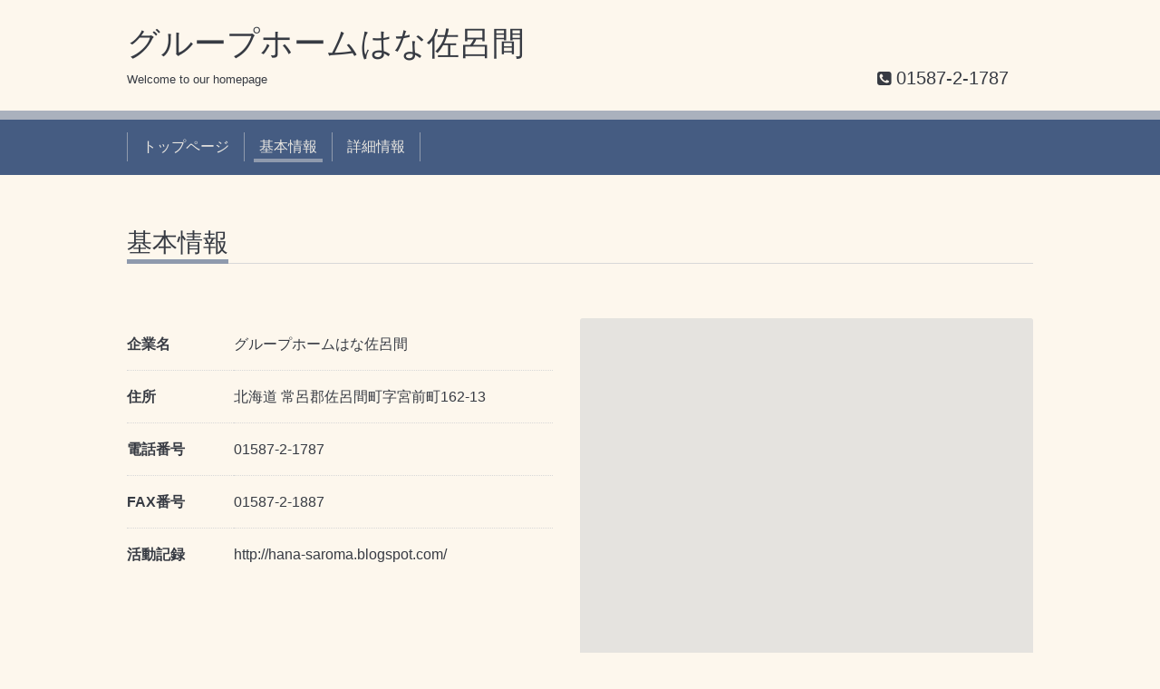

--- FILE ---
content_type: text/html; charset=utf-8
request_url: https://r.goope.jp/sr-01-0155210099/about
body_size: 1979
content:
<!DOCTYPE html>
<html xmlns="http://www.w3.org/1999/xhtml" xml:lang="ja" lang="ja">
<head>
  <!-- Chic: ver.201705080000 -->
  <meta charset="utf-8">
  <title>基本情報 - グループホームはな佐呂間</title>
  <meta name="viewport" content="width=device-width,initial-scale=1.0,minimum-scale=1.0">

  <meta name="description" content="基本情報 | Welcome to our homepage">
  <meta name="keywords" content="">

  <meta property="og:title" content="グループホームはな佐呂間">
  <meta property="og:image" content="">
  <meta property="og:site_name" content="グループホームはな佐呂間">
  
  <link rel="alternate" type="application/rss+xml" title="グループホームはな佐呂間 / RSS" href="/sr-01-0155210099/feed.rss">
  <link rel="stylesheet" href="/sr-01-0155210099/style.css?596768-1579578599">
  <link rel="stylesheet" href="/css/font-awesome/css/font-awesome.min.css">
  <link rel="stylesheet" href="/assets/slick/slick.css">

  <script src="/assets/jquery/jquery-1.9.1.min.js"></script>
  <script src="/assets/clipsquareimage/jquery.clipsquareimage.js"></script>
</head>
<body id="about">

  <div class="totop">
    <i class="button fa fa-angle-up"></i>
  </div>

  <div class="container">

    <!-- .header -->
    <div class="header">
      <div class="inner">

        <div class="column column_left">
          <h1 class="element logo">
            <a class="shop_sitename" href="https://r.goope.jp/sr-01-0155210099">グループホームはな佐呂間</a>
          </h1>

          <div class="element site_description">
            <span>Welcome to our homepage</span>
          </div>
        </div>

        <div class="column column_right">

          <div class="social_icons">
            

            

            
          </div>

          <div class="element shop_tel" data-shoptel="01587-2-1787">
            <div>
              <i class="fa fa-phone-square"></i>&nbsp;<span>01587-2-1787</span>
            </div>
          </div>
          <a class="element button_contact" href="https://r.goope.jp/sr-01-0155210099/contact">お問い合わせ</a>
        </div>

      </div>
    </div>
    <!-- /.header -->

    <!-- .navi -->
    <div class="navi">
      <div class="inner">

        <div class="navi_trigger_mobile">
          <i class="fa fa-navicon"></i>&nbsp;MENU
        </div>

        <ul class="navi_list">
          
          <li class="navi_top" data-label="トップページ">
            <a href="/sr-01-0155210099/" >トップページ</a>
          </li>
          
          <li class="navi_about active" data-label="基本情報">
            <a href="/sr-01-0155210099/about" >基本情報</a>
          </li>
          
          <li class="navi_free free_284966" data-label="詳細情報">
            <a href="/sr-01-0155210099/free/other" >詳細情報</a>
          </li>
          
        </ul>

      </div>
    </div>
    <!-- /.navi -->

    <div class="content">

<!-- CONTENT ----------------------------------------------------------------------- -->


















<!----------------------------------------------
ページ：アバウト
---------------------------------------------->
<div class="inner">

  <h2 class="page_title">
    <span>基本情報</span>
  </h2>

  
  <div class="summary">
    <table width="100%" cellspacing="0" cellpadding="0" border="0" class="table_detail">
    <tr>
        <th>企業名</th>
        <td>グループホームはな佐呂間</td>
    </tr>
    <tr>
        <th>住所</th>
        <td>北海道 常呂郡佐呂間町字宮前町162-13  </td>
    </tr>
    <tr style='display:none;'>
        <th>最寄り駅</th>
        <td></td>
    </tr>
    <tr style='display:none;'>
        <th>道順</th>
        <td></td>
    </tr>
    <tr>
        <th>電話番号</th>
        <td>01587-2-1787</td>
    </tr>
    <tr style='display:none;'>
        <th>その他</th>
        <td></td>
    </tr>
    <tr>
        <th>FAX番号</th>
        <td>01587-2-1887</td>
    </tr>
    <tr style='display:none;'>
        <th>マイホームページ</th>
        <td></td>
    </tr>
    <tr>
        <th>活動記録</th>
        <td><a href="http://hana-saroma.blogspot.com/" target="_blank">http://hana-saroma.blogspot.com/</a></td>
    </tr>
</table>

  </div>
  

  <div class="map">
    <iframe width='100%' height='350' frameborder=0 scrolling='no' marginheight=0 marginwidth=0 src='/pc/map/?account=sr-01-0155210099'></iframe>
  </div>

</div>
<!-- /.inner -->
















<!-- CONTENT ----------------------------------------------------------------------- -->

    </div>
    <!-- /.content -->


    


    <div class="gadgets">
      <div class="inner">
      </div>
    </div>

    <div class="today_area section">
      <div class="inner">
        <dl>
          <dt class="date">
            2026.01.21 Wednesday
          </dt>
          
        </dl>
      </div>
    </div>

    <div class="social">
      <div class="inner"></div>
    </div>

    <div class="footer">
        <div class="inner">

          <div class="qr_area">
            <img src="//r.goope.jp/qr/sr-01-0155210099"width="100" height="100" />
          </div>

          <div class="shop_name">
            <a href="https://r.goope.jp/sr-01-0155210099">グループホームはな佐呂間</a>
          </div>

          

          <div class="copyright">
            &copy;2026 <a href="https://r.goope.jp/sr-01-0155210099">グループホームはな佐呂間</a>. All Rights Reserved.
          </div>

          <div class="block counter_area">
            Today: <span class="num">1</span> /
            Yesterday: <span class="num">1</span> /
            Total: <span class="num">3926</span>
          </div>

          <div>
            <div class="powered">
              Powered by <a class="link_color_02" href="https://goope.jp/">グーペ</a> /
              <a class="link_color_02" href="https://admin.goope.jp/">Admin</a>
            </div>

            <div class="shop_rss">
              <span>/ </span><a href="/sr-01-0155210099/feed.rss">RSS</a>
            </div>
          </div>

        </div>
    </div>

  </div>
  <!-- /.container -->

  <script src="/assets/colorbox/jquery.colorbox-min.js"></script>
  <script src="/assets/slick/slick.js"></script>
  <script src="/js/tooltip.js"></script>
  <script src="/assets/lineup/jquery-lineup.min.js"></script>
  <script src="/assets/tile/tile.js"></script>
  <script src="/js/theme_chic/init.js"></script>
<link rel="stylesheet" href="/css/free-plan/footer_banner.css">

<a class="freeplan-banner" href="https://goope.jp/agency/r/7777/" target="_blank">
  <span class="freeplan-banner__copy">
    誰でも簡単、無料でつくれるホームページ
  </span>

  <span class="freeplan-banner__button">
    <span>今すぐはじめる</span>
  </span>

  <span class="freeplan-banner__logo">
    <img src="/img/logo.svg" alt="グーペ by GMOペパボ">
  </span>
</a>
</body>

</html>


--- FILE ---
content_type: text/html; charset=utf-8
request_url: https://r.goope.jp/pc/map/?account=sr-01-0155210099
body_size: 733
content:

<!DOCTYPE html>
<html lang="ja">
<head>
<meta charset="utf-8">
<meta name="viewport" content="width=device-width,initial-scale=1.0,minimum-scale=1.0">
<title></title>
<style>
  html {
    height: 100%;
  }
  body {
    height: 100%;
    margin: 0;
    padding: 0;
    background-color: transparent;
    font-family: -apple-system, BlinkMacSystemFont, 'Helvetica Neue', 'Yu Gothic', YuGothic, 'ヒラギノ角ゴ ProN W3', Hiragino Kaku Gothic ProN, Arial, 'メイリオ', Meiryo, sans-serif;
  }
  a {
    display: block;
    width: 100%;
    height: 100vh;
    position: relative;
    overflow: hidden;
    max-width: 1000px;
    margin: 0 auto;
  }

  img {
    position: absolute;
    top: 50%;
    left: 50%;
    -webkit-transform: translate(-50%, -50%);
    -ms-transform: translate(-50%, -50%);
    transform: translate(-50%, -50%);
    width: 1000px;
    height: auto;
  }
  span {
    position: absolute;
    right: 5px;
    bottom: 5px;
    font-size: 12px;
    background-color: #fff;
    color: #333;
    padding: 0 0.4em;
    line-height: 1.8;
    box-shadow: 0 0 3px rgba(0, 0, 0, 0.1);
  }
</style>
</head>
<body>
  <a target="_blank" href="http://maps.google.com/maps?q=44.0143644%2C143.7712323">
    <img src="https://maps.googleapis.com/maps/api/staticmap?key=AIzaSyBoGsGWcBKf3SIB5GxguNjZVD2kTpGl-wM&markers=44.0143644%2C143.7712323&zoom=18&size=1000x1000&scale=2&signature=FbTWRMW4PX3enxJegI88SeDLGSs=">
    <span>Googleマップを表示</span>
  </a>
</body>
</html>

